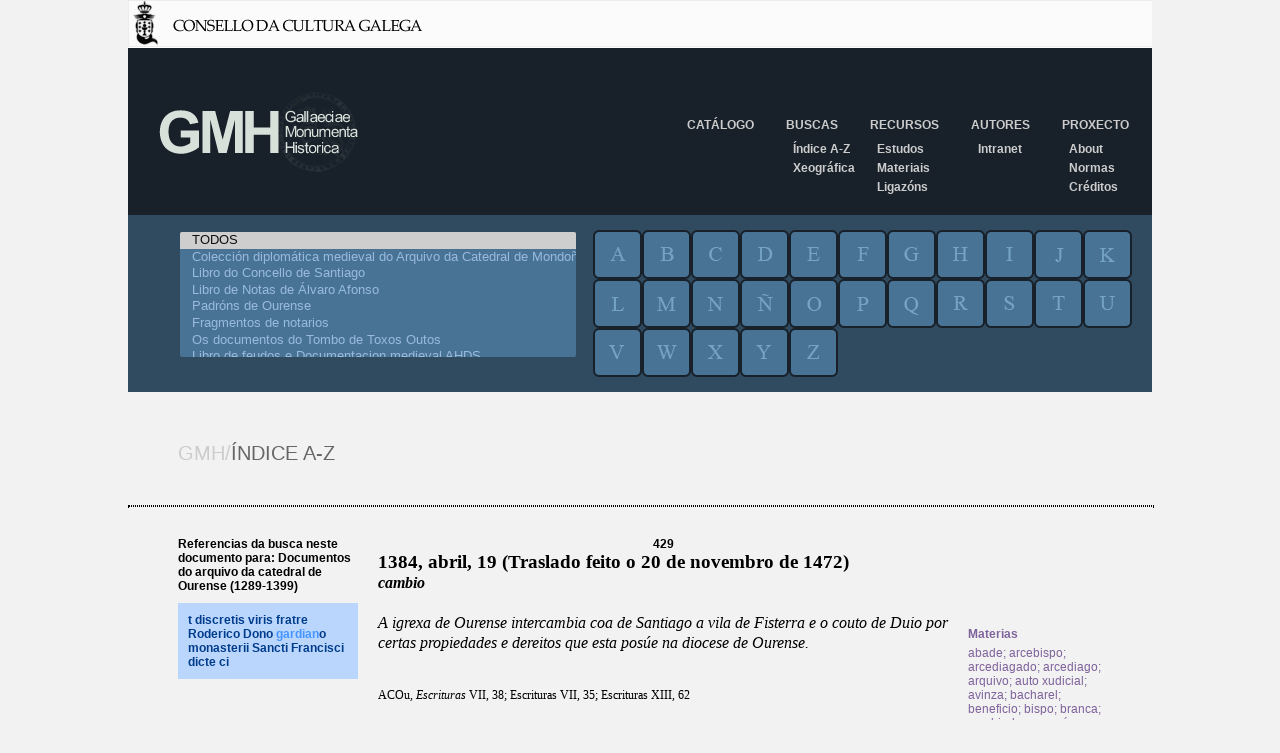

--- FILE ---
content_type: text/html; charset=iso-8859-1
request_url: https://gmh.consellodacultura.gal/nc/buscador/resultados/lib/0/metadato/1/buscar/gardian/infodoc/13%7C429/op/az/
body_size: 19875
content:
<!DOCTYPE html PUBLIC "-//W3C//DTD XHTML 1.0 Transitional//EN" 
			"http://www.w3.org/TR/xhtml1/DTD/xhtml1-transitional.dtd">
<html xmlns="http://www.w3.org/1999/xhtml" xml:lang="gl" lang="gl">
<head>

<meta http-equiv="Content-Type" content="text/html; charset=iso-8859-1" />
<!-- 
	This website is powered by TYPO3 - inspiring people to share!
	TYPO3 is a free open source Content Management Framework initially created by Kasper Skaarhoj and licensed under GNU/GPL.
	TYPO3 is copyright 1998-2009 of Kasper Skaarhoj. Extensions are copyright of their respective owners.
	Information and contribution at http://typo3.com/ and http://typo3.org/
-->

<base href="https://gmh.consellodacultura.gal/" />
<link rel="shortcut icon" href="http://gmh.consellodacultura.gal/fileadmin/templates/img/favicon.ico" type="image/x-icon; charset=binary" />
<link rel="icon" href="http://gmh.consellodacultura.gal/fileadmin/templates/img/favicon.ico" type="image/x-icon; charset=binary" />
<title>GMH: Resultados</title>
<meta name="generator" content="TYPO3 4.3 CMS" />

<link rel="stylesheet" type="text/css" href="typo3temp/stylesheet_dd1efd82d7.css" media="all" />
<link rel="stylesheet" type="text/css" href="typo3conf/ext/air_filemanager/pi1/gallery.css" media="all" />
<link rel="stylesheet" type="text/css" href="fileadmin/templates/css/estilos.css" media="all" />
<link rel="stylesheet" type="text/css" href="fileadmin/templates/css/buscador.css" media="all" />
<link rel="stylesheet" type="text/css" href="fileadmin/templates/css/editor.css" media="all" />



<script src="typo3temp/javascript_0b12553063.js" type="text/javascript"></script>


<script type="text/javascript" src="typo3conf/ext/air_filemanager/pi1/jquery-1.2.2.min.js"></script><script type="text/javascript" src="typo3conf/ext/air_filemanager/pi1/air_filemanager.js"></script>

      <script language="javascript" type="text/javascript" src="fileadmin/templates/js/jquery-1.4.2.min.js"></script>
<script language="javascript" type="text/javascript">
function equalHeight(group) {
   tallest = 0;
   group.each(function() {
      thisHeight = $(this).height();
      if(thisHeight > tallest) {
         tallest = thisHeight;
      }
   });
   group.height(tallest);
}
$(document).ready(function() {
   equalHeight($(".bloque"));
});
</script>
    
<script type="text/javascript" src="typo3conf/ext/dd_buscador_xeral/js/leaflet.0.7/leaflet.js" ></script>
<link rel="stylesheet" type="text/css" href="fileadmin/templates/css/documentos.css" />
</head>
<body>

        <div id="fb-root"></div>
        <script type="text/javascript">(function(d, s, id) {
            var js, fjs = d.getElementsByTagName(s)[0];
            if (d.getElementById(id)) return;
            js = d.createElement(s); js.id = id;
            js.src = "//connect.facebook.net/es_ES/sdk.js#xfbml=1&version=v2.0";
            fjs.parentNode.insertBefore(js, fjs);
          }(document, 'script', 'facebook-jssdk'));
       </script>
       
       <a href="http://www.consellodacultura.org"><img src="fileadmin/templates/img/cabeceira.jpg" alt="" /></a>
       <div id="wrapper">
          <div id="header">
              <div id="logo"><a href="nc/"><img src="fileadmin/templates/img/logo-gmh.png" alt="GMH/Gallaeciae Monumenta Historica" title="GMH/Gallaeciae Monumenta Historica" /></a></div>  
              <div id="menu"><ul><li><a href="nc/catalogo/" title="Catálogo"  >Catálogo</a></li><li><a href="nc/buscas/indice_a_z/" title="Buscas"  >Buscas</a><ul class="secundario"><li><a href="nc/buscas/indice_a_z/" title="Índice A-Z"  >Índice A-Z</a></li><li><a href="nc/buscas/xeografica/" title="Xeográfica"  >Xeográfica</a></li></ul></li><li><a href="nc/recursos/estudos/" title="Recursos"  >Recursos</a><ul class="secundario"><li><a href="nc/recursos/estudos/" title="Estudos"  >Estudos</a></li><li><a href="nc/recursos/materiais/" title="Materiais"  >Materiais</a></li><li><a href="recursos/ligazons/" title="Ligazóns"  >Ligazóns</a></li></ul></li><li><a href="nc/autores/" title="Autores"  >Autores</a><ul class="secundario"><li><a href="autores/intranet/" title="Intranet"  >Intranet</a></li></ul></li><li><a href="proxecto/" title="Proxecto"  >Proxecto</a><ul class="secundario"><li><a href="proxecto/about/" title="About"  >About</a></li><li><a href="proxecto/normas/" title="Normas de edición"  >Normas</a></li><li><a href="proxecto/creditos/" title="Créditos"  >Créditos</a></li></ul></li></ul></div>                                
          </div>
          
          
          
          <div id="contedor_buscador">
			     <form id="searchform" name="searchform" method="post" action="nc/buscador/resultados/metadato/1/">
			     <input type="hidden" name="no_cache" value="1" />
			     <input type="hidden" name="tx_ddbuscadorxeral_pi1[tipoBusca]" value="az" />
                 <input type="hidden" id="idformenviado" name="tx_ddbuscadorxeral_pi1[formenviado]" value="" /><input type="hidden" name="tx_ddbuscadorxeral_pi1[sword]" value="gardian" /><div id="buscador"><div class="contedor"><div class="libros">
          <select title="Cat&aacute;logo de Libros" name="tx_ddbuscadorxeral_pi1[l][]" multiple id="idlibros" ><option value="0" selected >TODOS</option><option value="1"  >Colección diplomática medieval do Arquivo da Catedral de Mondoñedo</option><option value="2"  >Libro do Concello de Santiago</option><option value="3"  >Libro de Notas de Álvaro Afonso</option><option value="4"  >Padróns de Ourense</option><option value="5"  >Fragmentos de notarios</option><option value="6"  >Os documentos do Tombo de Toxos Outos</option><option value="7"  >Libro de feudos e Documentacion medieval AHDS</option><option value="8"  >Documentos da Catedral de Lugo. Século XV</option><option value="9"  >O libro do subsidio</option><option value="10"  >Minutario notarial de Pontevedra</option><option value="11"  >Libro de notas de Álvaro Pérez, notario da Terra de Rianxo e Postmarcos</option><option value="12"  >Documentos da catedral de Lugo. Século XIV</option><option value="13"  >Documentos do arquivo da catedral de Ourense (1289-1399)</option><option value="14"  >Documentos Xoán García Manrique</option><option value="16"  >Textos Forais</option><option value="17"  >Tombo de Celanova</option><option value="18"  >Colección documental do mosteiro de Montederramo</option></select></div><div class="letras"><div class="letra">
        <input type="submit" title="letra" alt="letra" value="a" name="tx_ddbuscadorxeral_pi1[letra]" class="a"/> </div><div class="letra">
        <input type="submit" title="letra" alt="letra" value="b" name="tx_ddbuscadorxeral_pi1[letra]" class="b"/> </div><div class="letra">
        <input type="submit" title="letra" alt="letra" value="c" name="tx_ddbuscadorxeral_pi1[letra]" class="c"/> </div><div class="letra">
        <input type="submit" title="letra" alt="letra" value="d" name="tx_ddbuscadorxeral_pi1[letra]" class="d"/> </div><div class="letra">
        <input type="submit" title="letra" alt="letra" value="e" name="tx_ddbuscadorxeral_pi1[letra]" class="e"/> </div><div class="letra">
        <input type="submit" title="letra" alt="letra" value="f" name="tx_ddbuscadorxeral_pi1[letra]" class="f"/> </div><div class="letra">
        <input type="submit" title="letra" alt="letra" value="g" name="tx_ddbuscadorxeral_pi1[letra]" class="g"/> </div><div class="letra">
        <input type="submit" title="letra" alt="letra" value="h" name="tx_ddbuscadorxeral_pi1[letra]" class="h"/> </div><div class="letra">
        <input type="submit" title="letra" alt="letra" value="i" name="tx_ddbuscadorxeral_pi1[letra]" class="i"/> </div><div class="letra">
        <input type="submit" title="letra" alt="letra" value="j" name="tx_ddbuscadorxeral_pi1[letra]" class="j"/> </div><div class="letra">
        <input type="submit" title="letra" alt="letra" value="k" name="tx_ddbuscadorxeral_pi1[letra]" class="k"/> </div><div class="letra">
        <input type="submit" title="letra" alt="letra" value="l" name="tx_ddbuscadorxeral_pi1[letra]" class="l"/> </div><div class="letra">
        <input type="submit" title="letra" alt="letra" value="m" name="tx_ddbuscadorxeral_pi1[letra]" class="m"/> </div><div class="letra">
        <input type="submit" title="letra" alt="letra" value="n" name="tx_ddbuscadorxeral_pi1[letra]" class="n"/> </div><div class="letra">
        <input type="submit" title="letra" alt="letra" value="&ntilde;" name="tx_ddbuscadorxeral_pi1[letra]" class="nh"/> </div><div class="letra">
        <input type="submit" title="letra" alt="letra" value="o" name="tx_ddbuscadorxeral_pi1[letra]" class="o"/> </div><div class="letra">
        <input type="submit" title="letra" alt="letra" value="p" name="tx_ddbuscadorxeral_pi1[letra]" class="p"/> </div><div class="letra">
        <input type="submit" title="letra" alt="letra" value="q" name="tx_ddbuscadorxeral_pi1[letra]" class="q"/> </div><div class="letra">
        <input type="submit" title="letra" alt="letra" value="r" name="tx_ddbuscadorxeral_pi1[letra]" class="r"/> </div><div class="letra">
        <input type="submit" title="letra" alt="letra" value="s" name="tx_ddbuscadorxeral_pi1[letra]" class="s"/> </div><div class="letra">
        <input type="submit" title="letra" alt="letra" value="t" name="tx_ddbuscadorxeral_pi1[letra]" class="t"/> </div><div class="letra">
        <input type="submit" title="letra" alt="letra" value="u" name="tx_ddbuscadorxeral_pi1[letra]" class="u"/> </div><div class="letra">
        <input type="submit" title="letra" alt="letra" value="v" name="tx_ddbuscadorxeral_pi1[letra]" class="v"/> </div><div class="letra">
        <input type="submit" title="letra" alt="letra" value="w" name="tx_ddbuscadorxeral_pi1[letra]" class="w"/> </div><div class="letra">
        <input type="submit" title="letra" alt="letra" value="x" name="tx_ddbuscadorxeral_pi1[letra]" class="x"/> </div><div class="letra">
        <input type="submit" title="letra" alt="letra" value="y" name="tx_ddbuscadorxeral_pi1[letra]" class="y"/> </div><div class="letra">
        <input type="submit" title="letra" alt="letra" value="z" name="tx_ddbuscadorxeral_pi1[letra]" class="z"/> </div></div></div></div><div class="titulo_paxina_interior"><span class="uno">GMH/</span><span class="dos">&Iacute;NDICE A-Z</span></div><hr class="fondo_titulo"><div id="resultados"><div class="esquerda_buscador"><h4>Referencias da busca neste documento para: Documentos do arquivo da catedral de Ourense (1289-1399)</h4><div class="textoMenuEsquerda"><p><a href="nc/buscador/resultados/lib/0/metadato/1/buscar/gardian/infodoc/13%7C429/envio/BUSCAR/?tx_ddbuscadorxeral_pi1%5BtipoBusca%5D=az#1" >t
discretis viris fratre Roderico Dono <span class="dd_buscador_xeral_destacado">gardian</span>o
monasterii Sancti Francisci dicte
ci</a></p></div></div><div class="central"><div class="doc_numero">429</div><div class="doc_Data">1384, abril, 19  (Traslado feito o 20 de novembro de 1472)</div><div class="doc_Rexesto"><span style="font-weight: bold; ">cambio</span><br /><br />A
 igrexa de Ourense intercambia coa de Santiago a vila de Fisterra e o 
couto de Duio por certas propiedades e dereitos que esta posúe na 
diocese de Ourense.<br /><br /></div><div class="doc_Bibliografia">ACOu, <span style="font-style: italic;">Escrituras</span> VII, 38; Escrituras VII, 35; Escrituras XIII, 62<br /><br />(ed. M. Castro / M. Martínez Sueiro, <span style="font-style: italic;">Colección de Documentos del Archivo de la Catedral de Orense</span>, I, 336-341)</div><div class="doc_texto"><p>In dei nomine amen. Este he o traslado
de hu<i>n</i>a concambia q<i>ue</i> os senores arçeb<i>is</i>po
et canonigos da santa igl<i>e</i>ia de Santiago fezeron con o b<i>is</i>po
et cabidoo da igl<i>e</i>ia de Ourens<i>e</i> por la vila (...)
sacado por nos os notarios infra esc<i>ri</i>ptos do propio original
q<i>ue</i> foy presentado e<i>n</i>na igl<i>e</i>ia d’Ourens<i>e</i>
por Alvaro Gonçalvez de Torrezela canonigo et vicario do dean
don Pedro de Ferrera et por Gomez (...) cabidoo da d<i>i</i>ta ygl<i>e</i>ia
d’Ourens<i>e</i> ante ho onrrado et discreto varon Johan de
Flores bachiller en decretos, canonigo et p<i>ro</i>visor e<i>n</i>na
d<i>i</i>ta igl<i>e</i>ia, çibdade et ob<i>is</i>pado
d’Ourens<i>e</i> porlo reverendo señor don Diego (...)te
dias do mes de novenbro do a<i>n</i>no do nasçemento de noso
señor Ih<i>es</i>u <i>Crist</i>o de mill et q<i>ua</i>troçentos
et setenta et dous a<i>n</i>nos, da qual d<i>i</i>ta concanbia et
esc<i>ri</i>ptura seu thenor de v<i>er</i>bo a v<i>er</i>bo he este
q<i>ue</i> se (segue):</p>
<p>In dei nomine amem. Noverint univ<i>er</i>si
q<i>uod</i> anno a nativit<i>ate</i> eiusde<i>m</i> d<i>omi</i>ni
mill<i>es</i>imo t<i>re</i>centessimo octoagesimo quarto, die vero
decima nona mensis aprilis, indictione septima pontifficatus
s<i>anc</i>tissimi in Cristo patris et d<i>omi</i>ni n<i>ost</i>ri
d<i>omi</i>ni Clementi divina providencia pape sexto, in p<i>rese</i>ncia
notarior<i>um</i> <i>et</i> testiu<i>m</i> infrascriptor<i>um</i> ad
hoc sp<i>e</i>cialiter vocator<i>um</i> <i>et</i> rogator<i>um</i>
constitut<i>is</i> p<i>er</i>sonaliter <i>et</i> congregat<i>is</i>
reverendissimis in <i>Crist</i>o p<i>at</i>ribus <i>et</i> d<i>omi</i>nis
Johanne dei <i>et</i> ap<i>osto</i>lice sed<i>is</i> gr<i>ati</i>a
archiep<i>iscop</i>o compostelan<i>o</i> d<i>omi</i>ni reg<i>is</i>
Castelle maior<i>e</i> cancellario <i>et</i> suo maiore capelano ac
regni Legionis maiore not<i>ario</i>, et domino Pascasio ead<i>em</i>
gr<i>ati</i>a e<i>pisco</i>po aurien<i>se</i> et Martino Petri
vicario decani auriensis Garssia Roderici archidiacono de Castella,
Gundisalvo Ioh<i>a</i>nis thes<i>aurar</i>io, Gundisalvo Ioh<i>a</i>nis,
Alfonso Fernandi, Garsia Didaci, Bartholom<i>e</i>o Petri,
Gundiss<i>alvo</i> Johanis de Noya, Petro Enrrici, Fernando Alfonsi,
Gundiss<i>alvo</i> Roderici de Rojas archidiacono de Tauro, Alfonso
Roderici de Astorga, Guteirio Petri, Melendo Roderici et Fernando
Pet<i>ri</i> abbate Sancte T<i>ri</i>nitat<i>is</i> cano<i>n</i>icis
ecc<i>lesi</i>e aurien<i>sis</i> in loco infrasc<i>ri</i>pto
capitul<i>u</i>m celebrantib<i>us</i> ut mor<i>is</i> est p<i>er</i>
pulsacione<i>m</i> canpane. Necno<i>n</i> <i>et</i> discretis viris
Pascasio Fernandi judice de Vellestro et Pet<i>ro</i> Didaci
bacall<i>ari</i>o in decret<i>is</i> cano<i>n</i>ic<i>is</i> ecc<i>lesi</i>e
conpostellan<i>e</i> no<i>m</i>i<i>n</i>e decani <i>et</i> cap<i>itu</i>li
dicte conpostell<i>ane</i> eccl<i>es</i>ie quor<i>um</i> p<i>ro</i>curatores
existunt p<i>er</i> quod p<i>ro</i>c<i>ur</i>atoriu<i>m</i> c<i>on</i>fectu<i>m</i>
<i>et</i> signatum per Aria<i>m</i> Petri not<i>arium</i>
conpostellan<i>um</i> p<i>ro</i>ut per eu<i>m</i> vervu<i>m</i>
apparebat, cuius thenor inferius subsequetur <i>et</i> dicti domini
int<i>er</i> se t<i>ra</i>ctaveru<i>n</i>t et dixerunt q<i>uod</i>
cu<i>m</i> dictu<i>m</i> capit<i>u</i>l<i>u</i>m aurien<i>se</i>
locu<i>m</i> de Finibust<i>er</i>re cu<i>m</i> cauto de Duyo in
conpostall<i>a</i>n<i>a</i> dioc<i>ese</i> obtineat <i>et</i> dictus
locus cu<i>m</i> dicto cauto ab ecc<i>les</i>ia aurien<i>se</i> <i>et</i>
ab eius d<i>omi</i>nio nimis remotus existat <i>et</i> sic ip<i>s</i>i
de d<i>i</i>c<i>t</i>o cap<i>itu</i>lo no<i>n</i> possunt ipsius loci
comode dominari p<i>ro</i>ut exp<i>er</i>iencia manifesta q<i>uod</i>
d<i>i</i>c<i>t</i>us dominus archiep<i>iscopu</i>s conpostell<i>a</i>n<i>us</i>
ab ip<i>s</i>is <i>et</i> a cap<i>itu</i>lo aurien<i>se</i> dictu<i>m</i>
locu<i>m</i> cu<i>m</i> d<i>ic</i>to cauto cu<i>m</i> om<i>n</i>ibus
iuribus <i>et</i> redictibus ad di<i>ctu</i>m locu<i>m</i>
p<i>er</i>tine<i>n</i>tibus ta<i>m</i> p<i>er</i>mutationis p<i>ro</i>
se et p<i>ro</i> menssa sua archie<i>pisco</i>pali recip<i>er</i>e
dignaretur, et de bonis suis ad mensa<i>m</i> archiep<i>iscop</i>alem
pertinentibus que in hac dioc<i>ese</i> aurien<i>se</i> noscitur
obenie<i>n</i> obtin<i>er</i>e mense cap<i>itu</i>li aurien<i>sis</i>
tot <i>et</i> ta<i>n</i>ta bona p<i>er</i>mu<i>tationis</i> assignar<i>e</i>
que tria millia <i>et</i> q<i>ui</i>ngentos mor<i>abitinos</i> albe
mon<i>ete</i> current<i>is</i> annuatin valerent in redditibus <i>et</i>
valor<i>e</i> adque sup<i>ra</i>dicta d<i>ic</i>tus d<i>omi</i>n<i>u</i>s
archiep<i>iscopu</i>s respondit q<i>uod</i> o<i>mn</i>i ip<i>s</i>e
in ista dioc<i>ese</i> aurien<i>se</i> ratione dicte sue mense aliqua
bona ut dictu<i>m</i> est obtineret que cotidie det<i>er</i>iorabantur
p<i>ro</i> eo q<i>uod</i> no<i>n</i> potera<i>n</i>t utilit<i>er</i>
p<i>ro</i>curar<i>e</i> q<i>uia</i> nimis ab ecc<i>lesi</i>a sua
conpostellan<i>a</i> <i>et</i> eius d<i>omi</i>nio distat q<i>uod</i>
placeb<i>a</i>t eid<i>em</i> cu<i>m</i> dicto aurien<i>se</i>
cap<i>itu</i>lo p<i>er</i>mutar<i>e</i> et dicte mense dicti cap<i>itu</i>li
loco dicti loci de Finibust<i>er</i>re cu<i>m</i> p<i>re</i>fato
cauto de Duio <i>et</i> cu<i>m</i> eius p<i>er</i>tine<i>n</i>tiis
certa bona q<i>ue</i> h<i>ab</i>ebat in ista dioc<i>ese</i>
imp<i>er</i>petuu<i>m</i> assignaret unde habito sup<i>er</i> hoc ad
invicen diligenti t<i>ra</i>ctatu<i>m</i> dictus d<i>omi</i>n<i>u</i>s
archiep<i>iscopu</i>s nomine d<i>i</i>cte sue ecc<i>lesi</i>e de
consensu decani <i>et</i> cap<i>itu</i>li compostell<i>ani</i> in
p<i>er</i>sona dictor<i>um</i> suor<i>um</i> p<i>ro</i>curator<i>um</i>
qui consenciu<i>n</i>t in om<i>n</i>ibus sup<i>ra</i>dictis et
infrasc<i>ri</i>pt<i>is</i> dicte mensse dicti cap<i>itu</i>li
aurien<i>sis</i> domos suas sitas in villa ripavien<i>se</i> in vico
de Platea que de Teenga vulgariter nu<i>n</i>cupantur cu<i>m</i>
cupis <i>et</i> doliis que habet in dicta villa <i>et</i> locu<i>m</i>
suu<i>m</i> <i>et</i> posesion<i>e</i>s de Avellanal cu<i>m</i>
om<i>n</i>ibus h<i>er</i>ed<i>i</i>tatibus <i>et</i> possesionibus ad
d<i>i</i>c<i>t</i>am sua<i>m</i> mensam p<i>er</i>tine<i>n</i>tibus
et medietaten h<i>er</i>editatu<i>m</i> de Revordaos dioc<i>esis</i>
tuden<i>sis</i> cu<i>m</i> suis foris, p<i>er</i>tine<i>n</i>ciis <i>et</i>
juribus univ<i>er</i>ssis et om<i>ne</i>s posses<i>i</i>o<i>n</i>es
<i>et</i> bona cu<i>m</i> suis casalibus <i>et</i> p<i>er</i>tine<i>n</i>tiis
<i>et</i> foris <i>et</i> derecturis quibuslibet que sibi et ad
d<i>i</i>c<i>t</i>am sua<i>m</i> mensa<i>m</i> archie<i>pisco</i>palem
pertineant in loco de Paaços de Are<i>n</i>teyro <i>et</i> in
Sobreda scolastice de Orzellon. Item loca <i>et</i> redictus <i>et</i>
bona sua de Jovim cu<i>m</i> suis domibus <i>et</i> ypothetis foris,
p<i>er</i>tine<i>n</i>tiis, directuris <i>et</i> juribus universsis.
Item casale suu<i>m</i> de Figueiroyla cu<i>m</i> suis pertine<i>n</i>ciis
situ<i>m</i> in plano de Castella. Ite<i>m</i> suu<i>m</i> casale de
Carreira situ<i>m</i> in p<i>a</i>rrochia de Garavaes,
<i>ar</i>chidiaconat<i>us</i> de Castella, cu<i>m</i> suis
p<i>er</i>tine<i>n</i>ciis. Ite<i>m</i> cautu<i>m</i> et locu<i>m</i>
suu<i>m</i> de Vide, dioc<i>esis</i> aurien<i>sis</i> cu<i>m</i>
om<i>n</i>ibus suis iuribus <i>et</i> pertine<i>n</i>ciis <i>et</i>
s<i>er</i>viciis <i>et</i> cu<i>m</i> jure patronatus ecc<i>lesi</i>e
de Vide <i>et</i> juribus univ<i>er</i>ssis. Ite<i>m</i> casale suu<i>m</i>
de Sauto cu<i>m</i> om<i>n</i>ib<i>us</i> juribus suis et
p<i>er</i>tinentiis situ<i>m</i> in p<i>ar</i>rochia Sancte Michae<i>lis</i>
de Mellees, q<i>uo</i>d casale nu<i>n</i>c tene<i>n</i>t ut ass<i>er</i>itur
Martinus Johanes et Michael Dom<i>e</i>nice coloni. Item casale suu<i>m</i>
de Lama et de Vergata cu<i>m</i> om<i>n</i>ib<i>us</i> suis iuribus
situ<i>m</i> in p<i>ar</i>rochia S<i>anc</i>ti Pelagii de Alva<i>n</i>.
Item casale suu<i>m</i> de Moredo situ<i>m</i> in p<i>ar</i>rochia
S<i>anc</i>te Marte d’Aguiar cu<i>m</i> omnibus suis juribus et
pertine<i>n</i>ciis <i>et</i> cu<i>m</i> jure patronatus dicte
ecc<i>lesi</i>e <i>et</i> eccl<i>es</i>iar<i>um</i> Sancti Petri de
T<i>ri</i>oes <i>et</i> Sancti <i>Crist</i>ofori de Armaris dioc<i>esis</i>
aurien<i>sis</i>. Item h<i>e</i>remitagiu<i>m</i> vocatu<i>m</i> de
Casqofez cu<i>m</i> om<i>n</i>ibus suis casalibus et p<i>er</i>tinenciis.
Ite<i>m</i> vota archip<i>re</i>sb<i>i</i>ca<i>teria</i>tus
ripavien<i>sis</i>, que bona p<i>er</i>tinentia ad mensan dicti
d<i>omi</i>ni archie<i>pisco</i>pi in dioc<i>ese</i> aurien<i>se</i>
<i>et</i> tuden<i>se</i> \sita/ esse noscunt<i>ur</i> cu<i>m</i>
om<i>n</i>ibus suis iuribus et p<i>er</i>tine<i>n</i>ciis ad mo<i>n</i>tes
et fontes cu<i>m</i> om<i>n</i>ibus suis libertatibus, p<i>ri</i>vilegiis
<i>et</i> exempcionibus univ<i>er</i>ssis que <i>et</i> quas in
d<i>i</i>ctis possesionibus <i>et</i> bonis habuit <i>et</i> h<i>ab</i>et
dicta<i>m</i> ecc<i>lesi</i>a<i>m</i> compostellan<i>am</i> c<i>aus</i>a
p<i>er</i>mu<i>tationis</i> dicte mensse d<i>i</i>cti cap<i>itu</i>li
aurien<i>sis</i> imp<i>er</i>petuu<i>m</i> assignavit in extimacione
dictor<i>um</i> triu<i>m</i> milliu<i>m</i> <i>et</i> qu<i>i</i>ngentor<i>um</i>
morab<i>itinorum</i> quaquidem asignac<i>i</i>o<i>n</i>em dictor<i>um</i>
suor<i>um</i> bonor<i>um</i> dicte mensse p<i>re</i>dicte fac<i>er</i>e
ass<i>er</i>ebat p<i>ro</i> d<i>i</i>c<i>t</i>o loco <i>et</i> villa
de Finibust<i>er</i>re cu<i>m</i> dicto cauto de Duyo <i>et</i> cu<i>m</i>
omnibus iuribus <i>et</i> p<i>er</i>tinenciis ad d<i>i</i>c<i>t</i>am
villa<i>m</i> <i>et</i> cautum p<i>er</i>tinentibus quoq<i>uo</i>modo
dictor<i>um</i> bonor<i>um</i> <i>et</i> possesionu<i>m</i> dominiu<i>m</i>
et p<i>ro</i>pietatem p<i>er</i> p<i>rese</i>ntem cartam in dictum
aurien<i>sem</i> cap<i>itu</i>l<i>u</i>m in p<i>er</i>petuu<i>m</i>
transffere<i>n</i>do. Et dicti vicarius, decani et cap<i>itulu</i>m
eccl<i>es</i>ie aurien<i>sis</i> mutua dictar<i>um</i> eccl<i>es</i>iar<i>um</i>
conpostell<i>a</i>n<i>e</i> et aurien<i>se</i> utilitate pensata
dicta bona et possesiones p<i>ro</i> se et sucessoribus suis <i>et</i>
p<i>ro</i> d<i>i</i>c<i>t</i>a mensa sua in extimation<i>e</i>
dictor<i>um</i> triu<i>m</i> milliu<i>m</i> <i>et</i> quingentor<i>um</i>
morabitinor<i>um</i> annuati<i>m</i> a dicto d<i>omi</i>no
archie<i>pisco</i>po recipien<i>tes</i> sibi <i>et</i> suis
subcesoribus <i>et</i> dicte sue mensse archie<i>pisco</i>pali causa
permutac<i>i</i>o<i>n</i>is et in co<i>n</i>canbiu<i>m</i> dictor<i>um</i>
bonor<i>um</i> <i>et</i> possessionu<i>m</i> dictu<i>m</i> locu<i>m</i>
seu villa<i>m</i> de Finibust<i>er</i>re cu<i>m</i> dicto cauto <i>et</i>
cu<i>m</i> om<i>n</i>ibus juribus et pertine<i>n</i>ciis ad dictu<i>m</i>
cap<i>itu</i>l<i>u</i>m p<i>er</i>tinentibus quoq<i>uo</i>modo
imp<i>er</i>petuu<i>m</i> concesseru<i>n</i>t ac et<i>iam</i>
asignaru<i>n</i>t dominiu<i>m</i> <i>et</i> posesionem dicti loci seu
villa cu<i>m</i> dicto cauto in d<i>i</i>ct<i>u</i>m archiep<i>iscopatu</i>m
<i>et</i> eius mensam archie<i>pisco</i>palem per p<i>rese</i>ntem
cartam libere t<i>ra</i>nsferentes cu<i>m</i> om<i>n</i>ibus juribus
<i>et</i> p<i>er</i>tinenciis suis permu<i>tacione</i> <i>et</i>
co<i>n</i>ca<i>n</i>bio sup<i>ra</i>dictis. Ceter<i>um</i> quia ut
asserebatur p<i>er</i> eos de valore dictor<i>um</i> bonor<i>um</i>
per dictum d<i>om</i>i<i>nu</i>m archie<i>pisco</i>p<i>u</i>m
collator<i>um</i> no<i>n</i> costabat ad plenu<i>m</i> utru<i>m</i>
plus v<i>e</i>l minus valere<i>n</i>t in redictibus annuati<i>m</i>
dicti co<i>n</i>traentes int<i>er</i> se unanimit<i>er</i> ordinaru<i>n</i>t
ac et<i>iam</i> conveneru<i>n</i>t q<i>uod</i> usq<i>ue</i> ad festu<i>m</i>
Sancti M<i>artini</i> p<i>ro</i>ximi subseq<i>ue</i>ntis ta<i>m</i>
ex p<i>ar</i>te dicti d<i>omi</i>ni archie<i>pisco</i>pi q<i>uam</i>
et<i>iam</i> ip<i>s</i>ius et sup<i>er</i>ius cap<i>itu</i>li
aurien<i>sis</i> de valore <i>et</i> reditibus dictor<i>um</i>
bonoru<i>m</i> <i>et</i> possesionu<i>m</i> dilige<i>nt</i>es
inquisicio h<i>ab</i>eretur, et si p<i>er</i> dicta<i>m</i>
inquisic<i>i</i>o<i>n</i>em rep<i>er</i>tu<i>m</i> fu<i>er</i>it
dicta bona p<i>re</i>dicta tria millia <i>et</i> quingentos
mor<i>abitinos</i> annuatin exced<i>er</i>e in reddictibus <i>et</i>
valore q<i>uod</i> d<i>ic</i>t<i>u</i>s d<i>omi</i>n<i>u</i>s
archie<i>pisco</i>p<i>u</i>s ad illud q<i>uo</i>d sup<i>er</i> fu<i>er</i>it
ult<i>ra</i> d<i>i</i>ctor<i>um</i> t<i>r</i>iu<i>m</i> milliu<i>m</i>
<i>et</i> quingentor<i>um</i> morabitinor<i>um</i> valorem libere
revertatur si autem per d<i>i</i>c<i>t</i>am inquisicionem
constiterit dicta bona defic<i>er</i>e annuati<i>m</i> in dicto
valor<i>e</i> triu<i>m</i> milliu<i>m</i> <i>et</i> quingentor<i>um</i>
morab<i>itinorum</i> q<i>uod</i> d<i>i</i>c<i>tu</i>s dominus
archiep<i>iscopu</i>s de aliis bonis ad d<i>i</i>c<i>t</i>am sua<i>m</i>
mensa<i>m</i> p<i>er</i>tinentibus teneatur dicto aurien<i>se</i>
cap<i>itu</i>lo q<i>uo</i>d de dicto valore defic<i>er</i>e adimplere
p<i>ro</i> cuius cont<i>rac</i>tus robor<i>um</i> ac et<i>iam</i>
firmitate dicti cont<i>ra</i>hentes videl<i>icet</i> dictus d<i>omi</i>n<i>u</i>s
archiep<i>iscopu</i>s por p<i>ar</i>te suo et p<i>er</i>sone <i>et</i>
ca<i>nonici</i> in d<i>i</i>c<i>t</i>o cap<i>itulo</i> existentes p<i>ro</i>
p<i>ar</i>te dicti sui cap<i>itu</i>li ad sac<i>ro</i>s<i>anc</i>ta
dei evang<i>e</i>lia jurant adimpler<i>e</i> om<i>n</i>ia et singula
sup<i>ra</i>dicta sub pe<i>n</i>n<i>a</i> mille duplar<i>um</i> auri
monete d<i>omi</i>ni n<i>ost</i>ri reg<i>is</i> Castelle scilic<i>et</i>
q<i>uod</i> pars que dictum cont<i>ra</i>ctum aliqualiter inpediret
v<i>e</i>l cont<i>ra</i> eu<i>m</i> v<i>e</i>l eius p<i>ar</i>te<i>m</i>
aliquid actemtasset alteri parti que p<i>re</i>dicto c<i>on</i>t<i>ra</i>ctui
staret dictas mille dupl<i>a</i>s aureas integre p<i>er</i>ssolviset,
de qua pena u<i>e</i>l inte<i>re</i>sse satisfacto u<i>e</i>l non
dicto cont<i>ra</i>ctu p<i>er</i>manente in p<i>er</i>petuu<i>m</i>
valituro, quibus o<i>mn</i>ib<i>us</i> et singulis dictus d<i>omi</i>n<i>u</i>s
ep<i>iscopu</i>s qui p<i>rese</i>ns erat nec no<i>n</i> <i>et</i>
dicti p<i>ro</i>c<i>ur</i>atores d<i>i</i>cti cap<i>itu</i>li
conpostell<i>a</i>n<i>i</i> suu<i>m</i> exp<i>re</i>ssu<i>m</i>
p<i>re</i>stiteru<i>n</i>t conssensu<i>m</i> auc<i>torita</i>te dicti
d<i>omi</i>ni archie<i>pisco</i>pi habita <i>et</i> obtenta, thenor
vero dicte p<i>ro</i>c<i>ur</i>ac<i>i</i>o<i>n</i>is dicti cap<i>itu</i>li
conpostellan<i>i</i> talis est:</p>
<p>E<i>n</i>no
ano da naçençia de n<i>ost</i>ro señor Ih<i>es</i>u
<i>Crist</i>o de mill e t<i>re</i>zentos e oiteenta e q<i>ua</i>t<i>ro</i>
anos, dous dias de abril. Sabea<i>n</i> todos q<i>ue</i> sendo dom
Gomez Aras dea<i>n</i> de S<i>an</i>tiago e o cabidoo da igl<i>e</i>ia
de Santiago juntados eno seglario da igl<i>e</i>ia de Santiago en seu
cabidoo p<i>or</i> tangem<i>en</i>to de canpaa sigundo q<i>ue</i> an
de costum<i>e</i>, en p<i>re</i>sença de mi<i>n</i> Aras P<i>ere</i>s
Chant<i>re</i>s not<i>ario</i> pu<i>blico</i> de S<i>an</i>tiago
jurado e das t<i>estimuya</i>s adeant<i>e</i> esc<i>ri</i>ptas os
d<i>i</i>tos dean e cabidoo dis<i>er</i>on q<i>ue</i> eles fazia<i>n</i>
e outorgava<i>n</i> por seus çertos, liidemos, sufficientes
p<i>ro</i>c<i>ur</i>adores a Pascual Fern<i>ande</i>s juiz de
Vellestro ordinario e<i>n</i>na igl<i>e</i>ia de S<i>an</i>tiago e
Rui Fern<i>ande</i>s doutor en dec<i>re</i>tos et P<i>er</i>o Diaz
bacheller en decretos coegos de Santiago, elles todos tres ensenbra e
ajuntados p<i>ar</i>a q<i>ue</i> por eles e en seu nom<i>e</i>
podessem e possa<i>n</i> outorgar e outorgasen qual q<i>ue</i>r
concanbio ou co<i>n</i>canbeos q<i>ue</i> nosso señor o
arçeb<i>is</i>po de S<i>an</i>tiago don Joh<i>a</i>n fezese
co<i>n</i> o señor ob<i>is</i>po d’Our<i>en</i>s<i>e</i>
e co<i>n</i> o cabidoo da d<i>i</i>ta igl<i>e</i>ia d’Our<i>en</i>s<i>e</i>
ou co<i>n</i> qual q<i>ue</i>r deles de qual q<i>ue</i>r ou q<i>ua</i>es
q<i>ue</i>r h<i>e</i>redades, vodos et t<i>e</i>rras et lugares q<i>ue</i>
p<i>er</i>tee<i>n</i>sçen aa mesa do arçeb<i>is</i>po
que entre si huus aos out<i>ro</i>s cambeassem, et q<i>ua</i>nto
porlos d<i>i</i>tos suos p<i>ro</i>c<i>ur</i>adores sobresto q<i>ue</i>
d<i>i</i>to he ou sobr<i>e</i> p<i>ar</i>te delo feito fose e
p<i>ro</i>c<i>ur</i>ado q<i>ue</i> el<i>e</i>s o out<i>or</i>gava<i>n</i>
e avia<i>n</i> por firme e estable so obligaço<i>n</i> dos
bee<i>n</i>s do d<i>i</i>to cabidoo que dis<i>er</i>o<i>n</i> q<i>ue</i>
p<i>ar</i>a elo obligava<i>n</i>. Feita e outorgada foi esta c<i>art</i>a
de p<i>ro</i>c<i>ur</i>açon eno d<i>i</i>to seglario enos
d<i>i</i>tos dia e era. Testimuyas q<i>ue</i> forom p<i>rese</i>ntes
Rodrigo Alfon<i>so</i> reposteiro do d<i>i</i>to cab<i>idoo</i> e
Alfon<i>so</i> L<i>ourenço</i> cl<i>er</i>igo do coro de
S<i>an</i>tiago e Gomes Gonç<i>a</i>l<i>e</i>s esc<i>ri</i>pvano.</p>
<p>Eu Aras
Peres Chant<i>re</i>s not<i>ario</i> publico de S<i>an</i>tiago
jurado p<i>rese</i>nte foi e fis esc<i>ri</i>pvir e aqui meu nom<i>e</i>
e signal pono en testimuyo de verdade.</p>
<p>Preterea
dictus dominus archiep<i>iscopus</i> nomine suo <i>et</i> d<i>i</i>cte
sue conpostell<i>a</i>n<i>e</i> ecc<i>lesi</i>e se <i>et</i> bona
mensse sue penitus obligavit q<i>uod</i> si dictu<i>m</i>
p<i>ro</i>c<i>ur</i>atoriu<i>m</i> p<i>er</i> dicti cap<i>itu</i>li
conpostell<i>a</i>n<i>i</i> p<i>ro</i>curator<i>e</i>s p<i>re</i>ductu<i>m</i>
nimis suficiens dice<i>re</i>tur <i>quod</i> ip<i>s</i>e ad maiore<i>m</i>
habunda<i>n</i>cia<i>m</i> sub dicta pen<i>a</i> pecuniaria face<i>re</i>t
<i>et</i> p<i>ro</i>c<i>ur</i>aret q<i>uod</i> decanus <i>et</i>
cap<i>itu</i>l<i>u</i>m sue ecc<i>lesi</i>e conpostell<i>a</i>n<i>e</i>
infra unius mens<i>is</i> spaciu<i>m</i> requisito exprese dicto
contractu consentirent rursus ad dicte p<i>er</i>m<i>utacionis</i>
p<i>er</i>petuam firmitate<i>m</i> dicti contrahentes sub dicta pena
pecuniaria <i>et</i> juramenti int<i>er</i> se p<i>ro</i>misserunt
adque se adinvice<i>m</i> obligaru<i>n</i>t q<i>uod</i> laborarent <i>et</i>
p<i>ro</i>curarent in qua<i>n</i>tu<i>m</i> eis possibil<i>e</i>
fu<i>er</i>it infra anuu<i>m</i> dicte p<i>er</i>mu<i>tacionis</i> <i>et</i>
contractus confirmatione<i>m</i> obtin<i>er</i>e <i>et</i> h<i>abe</i>re
a d<i>omi</i>no n<i>ost</i>ro p<i>a</i>pa de quibus om<i>n</i>ibus et
singulis dicti contrahentes quil<i>ibet</i> p<i>ro</i> p<i>ar</i>te
sua petieru<i>n</i>t <i>et</i> requisieru<i>n</i>t a nob<i>is</i>
not<i>ariis</i> infrascript<i>is</i> fieri pu<i>blica</i>
instru<i>menta</i>. Acta fueru<i>n</i>t hec in palacio dicti d<i>omi</i>ni
e<i>pisco</i>pi auriensis, anno, die, mense, indiction<i>e</i> <i>et</i>
pont<i>ificatu</i> quibus supra. Presentibus venerabilibus <i>et</i>
discret<i>is</i> viris f<i>rat</i>re Rod<i>er</i>ico Dono <span class="dd_buscador_xeral_destacado"><a name="1">gardian</a></span>o
monast<i>er</i>ii S<i>an</i>c<i>t</i>i Fran<i>cisci</i> d<i>i</i>c<i>t</i>e
civitat<i>is</i> aurien<i>sis</i>, f<i>rat</i>re Alfonso de Mellide
<i>et</i> f<i>rat</i>re Didaco ordin<i>is</i> tertie S<i>an</i>c<i>t</i>i
Fran<i>cisci</i>, Didaco Martini sc<i>ri</i>ptor<i>e</i>, Petro
Alfon<i>si</i> hostiario dicti domini archiepiscopi ac Gundisalvo
Vello familiare dicti Garsie Didaci can<i>onici</i> et aliis.</p>
<p>Et ego
Garsias Didaci cano<i>n</i>ic<i>us</i> ecc<i>les</i>ie aurien<i>sis</i>
ac notari<i>us</i> public<i>us</i> et cancellari<i>us</i> d<i>i</i>cte
ecc<i>lesi</i>e et civitat<i>is</i> aurien<i>sis</i> auct<i>oritat</i>e
eccl<i>es</i>ie supradicte premiss<i>is</i> om<i>n</i>ibus et
singulis dum sic ut premictitur agerentur, trauctarentur et fierent
una cum p<i>re</i>no<i>m</i>i<i>n</i>at<i>is</i> testib<i>us</i> et
infrasc<i>ri</i>pt<i>is</i> notar<i>iis</i> p<i>re</i>sens fui eaq<i>ue</i>
omnia <i>et</i> singula sic fieri et tractari vidi et audivi et de
mandato dictor<i>um</i> d<i>omi</i>nor<i>um</i> in hanc formam
publicam reddegi signoq<i>ue</i> m<i>e</i>o c<i>on</i>sueto signavi
in testi<i>moni</i>o veritat<i>is</i> o<i>mn</i>ium <i>et</i>
singulor<i>um</i>.</p>
<p>(<i>signum</i>)</p>
<p>Et ego Rodericus Gundissalvi de Tapia
cl<i>er</i>icus burguen<i>sis</i> dioce<i>sis</i> publicus
auct<i>oritat</i>e ap<i>osto</i>lica not<i>arius</i> p<i>re</i>missis
om<i>n</i>ibus <i>et</i> singulis du<i>m</i> sic ut p<i>re</i>mititur
agerentur, tractarentur et fierent una cu<i>m</i> p<i>re</i>nominat<i>is</i>
testibus <i>et</i> not<i>ariis</i> sup<i>ra</i>sc<i>ri</i>pt<i>is</i>
p<i>rese</i>ns fui eaq<i>ue</i> om<i>n</i>ia et singula sic fieri <i>et</i>
tractari vidi <i>et</i> audi et de mandato dictor<i>um</i> d<i>omi</i>nor<i>um</i>
in hanc publicam forma<i>m</i> reddegi et manu mea p<i>ro</i>pria
sc<i>ri</i>psi signoq<i>ue</i> m<i>e</i>o c<i>on</i>sueto asignavi in
testimoniu<i>m</i> om<i>n</i>i<i>u</i>m p<i>re</i>missor<i>um</i>
rogat<i>us</i> <i>et</i> requisit<i>us</i>.</p>
<p>Factum et extractu<i>m</i> fuit hoc
p<i>re</i>sens publicu<i>m</i> instrum<i>en</i>tum sup<i>ra</i>dictum
a quodam instrum<i>en</i>to originali esc<i>ri</i>pto in pergameno de
corio et signato signor<i>um</i> p<i>re</i>dictoru<i>m</i> Garssie
Didaci cano<i>n</i>ici aurien<i>sis</i> et Roderici G<i>undisalvi</i>
de Tapia clerici burg<i>u</i>e<i>nsis</i> dioc<i>esis</i> ac p<i>er</i>
publicor<i>um</i> a<i>u</i>c<i>torita</i>te ap<i>osto</i>lica
notarioru<i>m</i> no<i>n</i> raso, no<i>n</i> cancellato, no<i>n</i>
viciato n<i>ec</i> int<i>er</i>lineato n<i>ec</i> in aliq<i>ua</i>
sui p<i>ar</i>te susp<i>ec</i>to, in civitat<i>e</i> aurien<i>se</i>,
p<i>ri</i>ma die menss<i>is</i> jullii, a<i>n</i>no a nativitat<i>is</i>
domini mº cccc<sup>mo</sup> vicesimo. Testibus q<i>ue</i>
p<i>rese</i>ntes fuer<i>un</i>t <i>et</i> videru<i>n</i>t legi <i>et</i>
concertari hoc p<i>re</i>sens transuntu<i>m</i> ta<i>m</i> dicta
l<i>ite</i>ra originali ven<i>er</i>abilis <i>et</i> discretis viris
Joh<i>a</i>ne Alfon<i>si</i> de Castro abbate T<i>ri</i>nitat<i>is</i>
<i>et</i> Pet<i>ro</i> Sancii archidiacono de Baroncelle <i>et</i>
Joh<i>a</i>ne de Ortega magist<i>ro</i>scolar<i>um</i> <i>et</i>
Petro Roderici de Soutelo <i>et</i> Didaco Fer<i>nandi</i> <i>et</i>
Alv<i>aro</i> Fer<i>nandi</i> <i>et</i> R<i>oderico</i> Alfonsi
cano<i>n</i>icis d<i>i</i>cte ecc<i>lesi</i>e <i>et</i> aliis.</p>
<p>(<i>signum</i>)</p>
<p><br /><br />
</p>
<p>Et me Gundissalvo Aurario cano<i>n</i>ico
p<i>re</i>dic<i>t</i>e ecc<i>lesi</i>e aurien<i>sis</i> ac not<i>ario</i>
pu<i>blico</i> <i>et</i> chancellario p<i>re</i>dic<i>t</i>e eccl<i>es</i>ie
<i>et</i> civitat<i>is</i> aurien<i>sis</i> qui sup<i>ra</i>dictum
t<i>ra</i>nsumptum vidi, legi conc<i>er</i>tari cora<i>m</i>
sup<i>ra</i>dictis testibus <i>et</i> manu m<i>e</i>a p<i>ro</i>p<i>ri</i>a
escr<i>ip</i>si no<i>n</i> addendo nec minuendo <i>et</i> fideliter
concertavi cu<i>m</i> dicto instrom<i>ento</i> originali et cu<i>m</i>
auct<i>oritat</i>e <i>et</i> decreto michi dato <i>et</i> conceso per
dominu<i>m</i> ven<i>er</i>ab<i>i</i>lem viru<i>m</i> f<i>rat</i>rem
Luppum de Galdo ordinis p<i>re</i>dicator<i>um</i> ac in sac<i>ra</i>
pagina magistrum ac sanctissimi domini n<i>ost</i>re p<i>a</i>pe
penitenciariu<i>m</i> quo int<i>er</i>posui suu<i>m</i> decretum a
petic<i>i</i>o<i>n</i>em Joh<i>a</i>nis Alfonsi Toletan<i>i</i> ac
cano<i>n</i>ico p<i>re</i>dic<i>t</i>e ecc<i>lesi</i>e aurien<i>sis</i>
ac p<i>ro</i>c<i>ur</i>atoris cap<i>ituli</i> dic<i>t</i>e ecc<i>lesi</i>e
aurien<i>sis</i> huic transumpto ut valeret <i>et</i> facere fidem
sic<i>ut</i> inst<i>ro</i>m<i>en</i>tum originalem <i>et</i> in
judicio <i>et</i> ex<i>tra</i> <i>et</i> p<i>re</i>dictis om<i>n</i>ibus
et singullis una cu<i>m</i> p<i>re</i>dictis testibus p<i>re</i>sens
fui <i>et</i> signu<i>m</i> meu<i>m</i> consuetum apposui rogatus <i>et</i>
requisitus in fidem <i>et</i> testi<i>m</i>o<i>ni</i>um o<i>mn</i>ium
<i>et</i> singullor<i>um</i> p<i>re</i>misorum.</p>
<p>(<i>signum</i>)</p>
<p>G<i>undisalvus</i> Aurarius</p>
<p>notarius</p><p>[1384, maio, 10, Santiago de
Compostela]</p>
<p>Sabean todos q<i>ue</i> seendo don
Gomez Aras daya<i>n</i> et o cabidoo da igl<i>e</i>ia de Santiago
juntados en seu cabidoo per tangemento de canpaa<i>n</i> segundo
costume, presente y don P<i>er</i>o Fern<i>ande</i>s arçediano
de Carrion vigario geeral et tenente lugar do señor arçeb<i>is</i>po
de Santiago don Johan, en presença de myn Garçia Suar<i>e</i>s
notario de S<i>an</i>tiago e das testimoyas aq<i>ui</i> adeante
esc<i>ri</i>ptas, os d<i>i</i>tos dayan et cabidoo diseron q<i>ue</i>
outorgava<i>n</i> et outorgaro<i>n</i> huu<i>n</i> c<i>on</i>canbeo
q<i>ue</i> o d<i>i</i>to señor arçeb<i>is</i>po fezera
con o cabidoo da igl<i>e</i>ia d’Oureens do porto de Fiinst<i>e</i>rra
q<i>ue</i> era do d<i>i</i>to cabidoo d’Oureens<i>e</i> porlos
out<i>ro</i>s lugares q<i>ue</i> o d<i>i</i>to señor arçeb<i>is</i>po
avia açerca de Ribadavea et q<i>ue</i> consentia<i>n</i> en
el, por q<i>ua</i>nto diseron q<i>ue</i> entendiam q<i>ue</i> o d<i>i</i>to
concanbeo era en prol do d<i>i</i>to señor arçeb<i>is</i>po
e da sua igl<i>e</i>ia et se neçesario era de fazer q<i>ue</i>
reteficava<i>n</i> todo o q<i>ue</i> o d<i>i</i>to señor
arçib<i>is</i>po sobre esto fezera et trautara segundo se e<i>n</i>no
c<i>on</i>trauto sobresto f<i>ei</i>to c<i>on</i>tiina, et p<i>ro</i>metia<i>n</i>
nu<i>n</i>ca viinr contra el so as penas c<i>on</i>tiudas no
est<i>or</i>me<i>n</i>to do d<i>i</i>to c<i>on</i>canbeo sobre esto
f<i>ei</i>to. Et desto o d<i>i</i>to arçidiago de Carrio<i>n</i>
pedío a mi<i>n</i> notario huu<i>n</i> testemoyo. Esto foy
e<i>n</i>no cabidoo da igl<i>e</i>ia de S<i>an</i>tiago, dez dias de
mayo do a<i>n</i>no da naçença de noso señor
Jh<i>es</i>u <i>Crist</i>o de mill et trezentos et oyteenta et q<i>ua</i>tro
a<i>n</i>nos. Testemoyas q<i>ue</i> foron presentes Nicolao Domi<i>n</i>guez
raç<i>oe</i>i<i>r</i>o de Santiago, Joh<i>a</i>n Mig<i>ue</i>s
do Camiño canbeador, Gonçalvo Domi<i>n</i>guez
repost<i>e</i>i<i>r</i>o et Ferna<i>n</i> de Vea port<i>e</i>i<i>r</i>o
do d<i>i</i>to cabidoo e outros.</p>
<p>Et eu Garçia Suarez das Enc<i>ro</i>ves
notario publico jurado de Santiago a esto presente foy et confirmo e
meu no<i>m</i>me et signal aq<i>ui</i> pono en t<i>e</i>s<i>temoyo</i>
de v<i>er</i>dade.</p><p>(<i>sinal</i>)</p><p>A qual d<i>i</i>ta
esc<i>ri</i>ptura asy leyda e prese<i>n</i>tada ant<i>e</i> o d<i>i</i>to
señor p<i>ro</i>visor, logo os d<i>i</i>tos Alv<i>aro</i>
G<i>onçalve</i>s e Gomes Alvar<i>e</i>s en no<i>m</i>me dos
d<i>i</i>tos señor<i>e</i>s do d<i>i</i>to cabi<i>doo</i> lle
pediro<i>n</i> q<i>ue</i> por q<i>ua</i>nto a eles era neçessario
(...) en out<i>ra</i>s p<i>ar</i>t<i>e</i>s q<i>ue</i> a eles e ao
d<i>i</i>to cabi<i>doo</i> era utille et se temian q<i>ue</i> levando
o d<i>i</i>to p<i>ro</i>pio original se p<i>er</i>d<i>e</i>ria por
fogo, agoa, roubo, incendio ou out<i>ro</i> caso fortuyto algu<i>n</i>,
q<i>ue</i> se se dar e out<i>or</i>gar (...) nos los not<i>ario</i>s
infrasc<i>ri</i>ptos p<i>ar</i>a q<i>ue</i> redusisemos en publica
forma a d<i>i</i>ta esc<i>ri</i>ptura e a t<i>ra</i>sladasemos e
signasemos de nosos signos e aq<i>ue</i>la valuese en juysio e fora
d<i>e</i>l co<i>m</i>mo o p<i>ro</i>pio origin<i>a</i>l (...) diso
q<i>ue</i> via a d<i>i</i>ta esc<i>ri</i>ptura no<i>n</i> rasa ne<i>n</i>
chançelada e tal a q<i>ue</i> se devia at<i>ri</i>buir toda fe
et q<i>ue</i> mandava et ma<i>n</i>dou a nos os not<i>ario</i>s
infrasc<i>ri</i>ptos q<i>ue</i> sacasemos dela un e dous e mays
t<i>ra</i>slados (...) signasemos de nosos signos asuetos, aos quaes
e a cada un d<i>e</i>l<i>e</i>s diso q<i>ue</i> dava e deu, out<i>or</i>gava
et out<i>or</i>gou seu dec<i>re</i>to e abtoridad e mandava e ma<i>n</i>dou
q<i>ue</i> valuese<i>n</i> e fesese<i>n</i> fe en juisio (...) ben
asi e ta<i>n</i> co<i>n</i>plidam<i>en</i>t<i>e</i> co<i>m</i>mo se
fose o p<i>ro</i>pio original, presentes por t<i>est</i>s. Alv<i>aro</i>
A<i>fonso</i> d’Amoeiro, Afon<i>so</i> Lopes, J<i>oa</i>n
Blanco cano<i>n</i>igos e<i>n</i>na d<i>i</i>ta igl<i>e</i>ia
d’Our<i>en</i>s<i>e</i> e out<i>ro</i>s.</p>
<p>Et eu don Ares Fern<i>ande</i>s de
Villasant<i>e</i> chant<i>re</i> e<i>n</i>na igl<i>e</i>ia d’Our<i>en</i>s<i>e</i>,
publico porla abtoridad app<i>ostolica</i> notario q<i>ue</i> aas
d<i>i</i>tas presentaçio<i>n</i>, reçebçio<i>n</i>,
petiço<i>n</i> das d<i>i</i>tas esc<i>ri</i>pturas e cada hu<i>n</i>a
d<i>e</i>las e abtoridad et dec<i>re</i>to a elas dado e int<i>er</i>posto
porlo d<i>i</i>to señor provisor en un co<i>n</i> os d<i>i</i>tos
t<i>est</i>s. presente foy et por seu mandado e rogo dos d<i>i</i>tos
señor<i>e</i>s as fise esc<i>ri</i>pvir e colaçioney
co<i>n</i> o p<i>ro</i>pio origi<i>n</i>al et aq<i>ui</i> meus signo
e no<i>m</i>me acostumados en un co<i>n</i> o not<i>ario</i>
infrasc<i>ri</i>pto puge en fe e testimo<i>n</i>io de v<i>er</i>dade
rogado e req<i>ue</i>rido.</p>
<p>(<i>sinal</i>)</p>
<p>Ares Fernandi cantor ac app<i>ostolicus<br /></i>scribas ac not<i>arius</i>
</p><p><br /><br />
</p>
<p>Et eu Johan de Ramoy<i>n</i> cano<i>n</i>igo
e<i>n</i>na igl<i>e</i>ia d’Oure<i>n</i>s<i>e</i> auct<i>oritat</i>e
app<i>osto</i>lica pu<i>blico</i> notario q<i>ue</i> aas d<i>i</i>tas
presentaçio<i>n</i>, recebcio<i>n</i>, petiço<i>n</i>
das d<i>i</i>tas esc<i>ri</i>pturas et cada una delas et autoridade
et decreto a elas dado et int<i>er</i>posto porlo d<i>i</i>to señor
p<i>ro</i>visor en un con os d<i>i</i>tos testigos p<i>rese</i>nte
foy et por seu ma<i>n</i>dado et rogo dos d<i>i</i>tos señor<i>e</i>s
as fize esc<i>ri</i>pvir et colacioney co<i>n</i> o p<i>ro</i>pio
original et aq<i>ui</i> meus signo et no<i>m</i>me acustumados puge
en testimu<i>n</i>io de ve<i>r</i>dade q<i>ue</i> tal he rogado et
req<i>ue</i>rido.</p>
<p>(<i>sinal</i>)</p>
<p>Johan<i>e</i>s de Ramoy<i>n</i></p>
<p>cano<i>n</i>ic<i>us</i> aurien<i>sis</i></p>
<p>app<i>osto</i>licus
not<i>arius</i></p></div></div><div class="dereita_buscador">
                                <div class="contedorMetadatos" >
                                    <p><span>Materias<span></p><a href="nc/buscador/resultados/lib/0/metadato/1/buscar/abade/op/az/" >abade</a>; <a href="nc/buscador/resultados/lib/0/metadato/1/buscar/arcebispo/op/az/" >arcebispo</a>; <a href="nc/buscador/resultados/lib/0/metadato/1/buscar/arcediagado/op/az/" >arcediagado</a>; <a href="nc/buscador/resultados/lib/0/metadato/1/buscar/arcediago/op/az/" >arcediago</a>; <a href="nc/buscador/resultados/lib/0/metadato/1/buscar/arquivo/op/az/" >arquivo</a>; <a href="nc/buscador/resultados/lib/0/metadato/1/buscar/auto%2Bxudicial/op/az/" >auto xudicial</a>; <a href="nc/buscador/resultados/lib/0/metadato/1/buscar/avinza/op/az/" >avinza</a>; <a href="nc/buscador/resultados/lib/0/metadato/1/buscar/bacharel/op/az/" >bacharel</a>; <a href="nc/buscador/resultados/lib/0/metadato/1/buscar/beneficio/op/az/" >beneficio</a>; <a href="nc/buscador/resultados/lib/0/metadato/1/buscar/bispo/op/az/" >bispo</a>; <a href="nc/buscador/resultados/lib/0/metadato/1/buscar/branca/op/az/" >branca</a>; <a href="nc/buscador/resultados/lib/0/metadato/1/buscar/cambiador/op/az/" >cambiador</a>; <a href="nc/buscador/resultados/lib/0/metadato/1/buscar/camp%25E1/op/az/" >campá</a>; <a href="nc/buscador/resultados/lib/0/metadato/1/buscar/canon%2Bforal/op/az/" >canon foral</a>; <a href="nc/buscador/resultados/lib/0/metadato/1/buscar/capel%25E1n/op/az/" >capelán</a>; <a href="nc/buscador/resultados/lib/0/metadato/1/buscar/casas/op/az/" >casas</a>; <a href="nc/buscador/resultados/lib/0/metadato/1/buscar/catedral/op/az/" >catedral</a>; <a href="nc/buscador/resultados/lib/0/metadato/1/buscar/chanceler/op/az/" >chanceler</a>; <a href="nc/buscador/resultados/lib/0/metadato/1/buscar/chanceler%2Bmaior/op/az/" >chanceler maior</a>; <a href="nc/buscador/resultados/lib/0/metadato/1/buscar/chantre/op/az/" >chantre</a>; <a href="nc/buscador/resultados/lib/0/metadato/1/buscar/c%25F3engo/op/az/" >cóengo</a>; <a href="nc/buscador/resultados/lib/0/metadato/1/buscar/coiro/op/az/" >coiro</a>; <a href="nc/buscador/resultados/lib/0/metadato/1/buscar/colono/op/az/" >colono</a>; <a href="nc/buscador/resultados/lib/0/metadato/1/buscar/concello/op/az/" >concello</a>; <a href="nc/buscador/resultados/lib/0/metadato/1/buscar/confirmaci%25F3n/op/az/" >confirmación</a>; <a href="nc/buscador/resultados/lib/0/metadato/1/buscar/convento/op/az/" >convento</a>; <a href="nc/buscador/resultados/lib/0/metadato/1/buscar/coro/op/az/" >coro</a>; <a href="nc/buscador/resultados/lib/0/metadato/1/buscar/corte%2Bromana/op/az/" >corte romana</a>; <a href="nc/buscador/resultados/lib/0/metadato/1/buscar/couto/op/az/" >couto</a>; <a href="nc/buscador/resultados/lib/0/metadato/1/buscar/crego/op/az/" >crego</a>; <a href="nc/buscador/resultados/lib/0/metadato/1/buscar/criado/op/az/" >criado</a>; <a href="nc/buscador/resultados/lib/0/metadato/1/buscar/de%25E1n/op/az/" >deán</a>; <a href="nc/buscador/resultados/lib/0/metadato/1/buscar/decretos/op/az/" >decretos</a>; <a href="nc/buscador/resultados/lib/0/metadato/1/buscar/dignidades/op/az/" >dignidades</a>; <a href="nc/buscador/resultados/lib/0/metadato/1/buscar/dominico/op/az/" >dominico</a>; <a href="nc/buscador/resultados/lib/0/metadato/1/buscar/doutor/op/az/" >doutor</a>; <a href="nc/buscador/resultados/lib/0/metadato/1/buscar/ermida/op/az/" >ermida</a>; <a href="nc/buscador/resultados/lib/0/metadato/1/buscar/escrib%25E1n/op/az/" >escribán</a>; <a href="nc/buscador/resultados/lib/0/metadato/1/buscar/escrib%25E1n/op/az/" >escribán</a>; <a href="nc/buscador/resultados/lib/0/metadato/1/buscar/escritura/op/az/" >escritura</a>; <a href="nc/buscador/resultados/lib/0/metadato/1/buscar/evanxeos/op/az/" >evanxeos</a>; <a href="nc/buscador/resultados/lib/0/metadato/1/buscar/familiar/op/az/" >familiar</a>; <a href="nc/buscador/resultados/lib/0/metadato/1/buscar/festa/op/az/" >festa</a>; <a href="nc/buscador/resultados/lib/0/metadato/1/buscar/fisco/op/az/" >fisco</a>; <a href="nc/buscador/resultados/lib/0/metadato/1/buscar/frade/op/az/" >frade</a>; <a href="nc/buscador/resultados/lib/0/metadato/1/buscar/franciscano/op/az/" >franciscano</a>; <a href="nc/buscador/resultados/lib/0/metadato/1/buscar/freire/op/az/" >freire</a>; <a href="nc/buscador/resultados/lib/0/metadato/1/buscar/gardian/op/az/" >gardian</a>; <a href="nc/buscador/resultados/lib/0/metadato/1/buscar/indagaci%25F3n/op/az/" >indagación</a>; <a href="nc/buscador/resultados/lib/0/metadato/1/buscar/labrego/op/az/" >labrego</a>; <a href="nc/buscador/resultados/lib/0/metadato/1/buscar/letra%2Bapost%25F3lica/op/az/" >letra apostólica</a>; <a href="nc/buscador/resultados/lib/0/metadato/1/buscar/lingua/op/az/" >lingua</a>; <a href="nc/buscador/resultados/lib/0/metadato/1/buscar/marabed%25ED/op/az/" >marabedí</a>; <a href="nc/buscador/resultados/lib/0/metadato/1/buscar/mesa%2Barcebispal/op/az/" >mesa arcebispal</a>; <a href="nc/buscador/resultados/lib/0/metadato/1/buscar/mesa%2Bcapitular/op/az/" >mesa capitular</a>; <a href="nc/buscador/resultados/lib/0/metadato/1/buscar/mestre/op/az/" >mestre</a>; <a href="nc/buscador/resultados/lib/0/metadato/1/buscar/mestrescola/op/az/" >mestrescola</a>; <a href="nc/buscador/resultados/lib/0/metadato/1/buscar/mosteiro/op/az/" >mosteiro</a>; <a href="nc/buscador/resultados/lib/0/metadato/1/buscar/notario/op/az/" >notario</a>; <a href="nc/buscador/resultados/lib/0/metadato/1/buscar/notario%2Bapost%25F3lico/op/az/" >notario apostólico</a>; <a href="nc/buscador/resultados/lib/0/metadato/1/buscar/notario%2Bcapitular/op/az/" >notario capitular</a>; <a href="nc/buscador/resultados/lib/0/metadato/1/buscar/notario%2Bmaior/op/az/" >notario maior</a>; <a href="nc/buscador/resultados/lib/0/metadato/1/buscar/obrigaci%25F3n/op/az/" >obrigación</a>; <a href="nc/buscador/resultados/lib/0/metadato/1/buscar/Orde%2Bdos%2BIrm%25E1ns%2BMenores/op/az/" >Orde dos Irmáns Menores</a>; <a href="nc/buscador/resultados/lib/0/metadato/1/buscar/Orde%2Bdos%2BPredicadores/op/az/" >Orde dos Predicadores</a>; <a href="nc/buscador/resultados/lib/0/metadato/1/buscar/Orde%2BTerceira/op/az/" >Orde Terceira</a>; <a href="nc/buscador/resultados/lib/0/metadato/1/buscar/ouro/op/az/" >ouro</a>; <a href="nc/buscador/resultados/lib/0/metadato/1/buscar/padro%25E1dego/op/az/" >padroádego</a>; <a href="nc/buscador/resultados/lib/0/metadato/1/buscar/papa/op/az/" >papa</a>; <a href="nc/buscador/resultados/lib/0/metadato/1/buscar/pazo/op/az/" >pazo</a>; <a href="nc/buscador/resultados/lib/0/metadato/1/buscar/pena/op/az/" >pena</a>; <a href="nc/buscador/resultados/lib/0/metadato/1/buscar/permuta/op/az/" >permuta</a>; <a href="nc/buscador/resultados/lib/0/metadato/1/buscar/poder/op/az/" >poder</a>; <a href="nc/buscador/resultados/lib/0/metadato/1/buscar/porteiro/op/az/" >porteiro</a>; <a href="nc/buscador/resultados/lib/0/metadato/1/buscar/porto/op/az/" >porto</a>; <a href="nc/buscador/resultados/lib/0/metadato/1/buscar/prezo/op/az/" >prezo</a>; <a href="nc/buscador/resultados/lib/0/metadato/1/buscar/procuraci%25F3n/op/az/" >procuración</a>; <a href="nc/buscador/resultados/lib/0/metadato/1/buscar/procurador/op/az/" >procurador</a>; <a href="nc/buscador/resultados/lib/0/metadato/1/buscar/provisor/op/az/" >provisor</a>; <a href="nc/buscador/resultados/lib/0/metadato/1/buscar/provisor/op/az/" >provisor</a>; <a href="nc/buscador/resultados/lib/0/metadato/1/buscar/publicaci%25F3n/op/az/" >publicación</a>; <a href="nc/buscador/resultados/lib/0/metadato/1/buscar/racioneiro/op/az/" >racioneiro</a>; <a href="nc/buscador/resultados/lib/0/metadato/1/buscar/rei/op/az/" >rei</a>; <a href="nc/buscador/resultados/lib/0/metadato/1/buscar/reposteiro/op/az/" >reposteiro</a>; <a href="nc/buscador/resultados/lib/0/metadato/1/buscar/servizos/op/az/" >servizos</a>; <a href="nc/buscador/resultados/lib/0/metadato/1/buscar/sinatura/op/az/" >sinatura</a>; <a href="nc/buscador/resultados/lib/0/metadato/1/buscar/tenza/op/az/" >tenza</a>; <a href="nc/buscador/resultados/lib/0/metadato/1/buscar/teolox%25EDa/op/az/" >teoloxía</a>; <a href="nc/buscador/resultados/lib/0/metadato/1/buscar/tesoureiro/op/az/" >tesoureiro</a>; <a href="nc/buscador/resultados/lib/0/metadato/1/buscar/tonel/op/az/" >tonel</a>; <a href="nc/buscador/resultados/lib/0/metadato/1/buscar/tributos/op/az/" >tributos</a>; <a href="nc/buscador/resultados/lib/0/metadato/1/buscar/valoraci%25F3n/op/az/" >valoración</a>; <a href="nc/buscador/resultados/lib/0/metadato/1/buscar/viaxe/op/az/" >viaxe</a>; <a href="nc/buscador/resultados/lib/0/metadato/1/buscar/vigairo/op/az/" >vigairo</a>; <a href="nc/buscador/resultados/lib/0/metadato/1/buscar/Voto/op/az/" >Voto</a>; <a href="nc/buscador/resultados/lib/0/metadato/1/buscar/xu%25EDz/op/az/" >xuíz</a>; <a href="nc/buscador/resultados/lib/0/metadato/1/buscar/xuramento/op/az/" >xuramento</a>; <a href="nc/buscador/resultados/lib/0/metadato/1/buscar/xurisdici%25F3n/op/az/" >xurisdición</a>; <a href="nc/buscador/resultados/lib/0/metadato/1/buscar/traslado/op/az/" >traslado</a><p><span>Persoas<span></p><a href="nc/buscador/resultados/lib/0/metadato/2/buscar/G%25F3mez%2BAres%252C%2Bde%25E1n%2Bde%2BSantiago%2Bde%2BCompostela/op/az/" >Gómez Ares, deán de Santiago de Compostela</a>; <a href="nc/buscador/resultados/lib/0/metadato/2/buscar/Afonso%2BFern%25E1ndez%252C%2Bc%25F3engo%2Bde%2BOurense/op/az/" >Afonso Fernández, cóengo de Ourense</a>; <a href="nc/buscador/resultados/lib/0/metadato/2/buscar/Afonso%2BL%25F3pez%252C%2Bc%25F3engo%2Bde%2BOurense/op/az/" >Afonso López, cóengo de Ourense</a>; <a href="nc/buscador/resultados/lib/0/metadato/2/buscar/Afonso%2BLourenzo%252C%2Bcrego%2Bdo%2Bcoro%2Bde%2BSantiago%2Bde%2BCompostela/op/az/" >Afonso Lourenzo, crego do coro de Santiago de Compostela</a>; <a href="nc/buscador/resultados/lib/0/metadato/2/buscar/Afonso%2BRodr%25EDguez%2Bde%2BAstorga%252C%2Bc%25F3engo%2Bde%2BOurense/op/az/" >Afonso Rodríguez de Astorga, cóengo de Ourense</a>; <a href="nc/buscador/resultados/lib/0/metadato/2/buscar/%25C1lvaro%2BAfonso%2Bde%2BAmoeiro%252C%2Bc%25F3engo%2Bde%2BOurense/op/az/" >Álvaro Afonso de Amoeiro, cóengo de Ourense</a>; <a href="nc/buscador/resultados/lib/0/metadato/2/buscar/%25C1lvaro%2BFern%25E1ndez%252C%2Bc%25F3engo%2Bde%2BOurense/op/az/" >Álvaro Fernández, cóengo de Ourense</a>; <a href="nc/buscador/resultados/lib/0/metadato/2/buscar/Ares%2BFern%25E1ndez%2Bde%2BVilasante%252C%2Bchantre%2Bde%2BOurense/op/az/" >Ares Fernández de Vilasante, chantre de Ourense</a>; <a href="nc/buscador/resultados/lib/0/metadato/2/buscar/Ares%2BP%25E9rez%2BChantreiro%252C%2Bnotario/op/az/" >Ares Pérez Chantreiro, notario</a>; <a href="nc/buscador/resultados/lib/0/metadato/2/buscar/Bartolameu%2BP%25E9rez%252C%2Bc%25F3engo%2Bde%2BOurense/op/az/" >Bartolameu Pérez, cóengo de Ourense</a>; <a href="nc/buscador/resultados/lib/0/metadato/2/buscar/Clemente%2BVII%252C%2Bpapa/op/az/" >Clemente VII, papa</a>; <a href="nc/buscador/resultados/lib/0/metadato/2/buscar/Diego%2BFern%25E1ndez%252C%2Bc%25F3engo%2Bde%2BOurense/op/az/" >Diego Fernández, cóengo de Ourense</a>; <a href="nc/buscador/resultados/lib/0/metadato/2/buscar/Diego%2BMart%25EDnez%252C%2Bescrib%25E1n/op/az/" >Diego Martínez, escribán</a>; <a href="nc/buscador/resultados/lib/0/metadato/2/buscar/Diego%2BRapado%252C%2Bbispo%2Bde%2BOurense/op/az/" >Diego Rapado, bispo de Ourense</a>; <a href="nc/buscador/resultados/lib/0/metadato/2/buscar/Fernando%2BAfonso%252C%2Bc%25F3engo%2Bde%2BOurense/op/az/" >Fernando Afonso, cóengo de Ourense</a>; <a href="nc/buscador/resultados/lib/0/metadato/2/buscar/Fernando%2Bde%2BVea%252C%2Bporteiro%2Bdo%2Bcabido%2Bde%2BSantiago%2Bde%2BCompostela/op/az/" >Fernando de Vea, porteiro do cabido de Santiago de Compostela</a>; <a href="nc/buscador/resultados/lib/0/metadato/2/buscar/Fernando%2BP%25E9rez%252C%2Babade%2Bda%2BTrindade%2Bde%2BOurense/op/az/" >Fernando Pérez, abade da Trindade de Ourense</a>; <a href="nc/buscador/resultados/lib/0/metadato/2/buscar/Frei%2BAfonso%2Bde%2BMelide%252C%2Bfreire/op/az/" >Frei Afonso de Melide, freire</a>; <a href="nc/buscador/resultados/lib/0/metadato/2/buscar/frei%2BDiego%252C%2Bfreire/op/az/" >frei Diego, freire</a>; <a href="nc/buscador/resultados/lib/0/metadato/2/buscar/frei%2BLopo%2Bde%2BGaldo%252C%2Bmestre%2Ben%2BTeolox%25EDa%2Be%2Bpenitenciario%2Bapost%25F3lico/op/az/" >frei Lopo de Galdo, mestre en Teoloxía e penitenciario apostólico</a>; <a href="nc/buscador/resultados/lib/0/metadato/2/buscar/frei%2BRoi%2BDono%252C%2Bgardi%25E1n%2Bde%2BSan%2BFrancisco%2Bde%2BOurense/op/az/" >frei Roi Dono, gardián de San Francisco de Ourense</a>; <a href="nc/buscador/resultados/lib/0/metadato/2/buscar/Garc%25EDa%2BD%25EDaz%252C%2Bc%25F3engo%2Bde%2BOurense/op/az/" >García Díaz, cóengo de Ourense</a>; <a href="nc/buscador/resultados/lib/0/metadato/2/buscar/Garc%25EDa%2BRodr%25EDguez%252C%2Barcediago%2Bde%2BCastela/op/az/" >García Rodríguez, arcediago de Castela</a>; <a href="nc/buscador/resultados/lib/0/metadato/2/buscar/Garc%25EDa%2BSu%25E1rez%2Bdas%2BEncrovas%252C%2Bnotario/op/az/" >García Suárez das Encrovas, notario</a>; <a href="nc/buscador/resultados/lib/0/metadato/2/buscar/G%25F3mez%2BGonz%25E1lez%252C%2Bescrib%25E1n/op/az/" >Gómez González, escribán</a>; <a href="nc/buscador/resultados/lib/0/metadato/2/buscar/Gonzalo%2BDom%25EDnguez%252C%2Breposteiro/op/az/" >Gonzalo Domínguez, reposteiro</a>; <a href="nc/buscador/resultados/lib/0/metadato/2/buscar/Gonzalo%2BE%25E1ns%2Bde%2BNoia%252C%2Bc%25F3engo%2Bde%2BOurense/op/az/" >Gonzalo Eáns de Noia, cóengo de Ourense</a>; <a href="nc/buscador/resultados/lib/0/metadato/2/buscar/Gonzalo%2BE%25E1ns%252C%2Bc%25F3engo%2Bde%2BOurense/op/az/" >Gonzalo Eáns, cóengo de Ourense</a>; <a href="nc/buscador/resultados/lib/0/metadato/2/buscar/Gonzalo%2BE%25E1ns%252C%2Btesoureiro%2Bde%2BOurense/op/az/" >Gonzalo Eáns, tesoureiro de Ourense</a>; <a href="nc/buscador/resultados/lib/0/metadato/2/buscar/Gonzalo%2BOureiro%252C%2Bc%25F3engo%2Bde%2BOurense/op/az/" >Gonzalo Oureiro, cóengo de Ourense</a>; <a href="nc/buscador/resultados/lib/0/metadato/2/buscar/Gonzalo%2BRodr%25EDguez%2Bde%2BRojas%252C%2Barcediago%2Bde%2BToro/op/az/" >Gonzalo Rodríguez de Rojas, arcediago de Toro</a>; <a href="nc/buscador/resultados/lib/0/metadato/2/buscar/Gonzalo%2BVello%252C%2Bfamiliar%2Bde%2BGarc%25EDa%2BD%25EDaz/op/az/" >Gonzalo Vello, familiar de García Díaz</a>; <a href="nc/buscador/resultados/lib/0/metadato/2/buscar/Guterre%2BP%25E9rez%252C%2Bc%25F3engo%2Bde%2BOurense/op/az/" >Guterre Pérez, cóengo de Ourense</a>; <a href="nc/buscador/resultados/lib/0/metadato/2/buscar/Marti%25F1o%2BE%25E1ns%252C%2Bcolono/op/az/" >Martiño Eáns, colono</a>; <a href="nc/buscador/resultados/lib/0/metadato/2/buscar/Marti%25F1o%2BP%25E9rez%252C%2Bc%25F3engo%2Bde%2BOurense/op/az/" >Martiño Pérez, cóengo de Ourense</a>; <a href="nc/buscador/resultados/lib/0/metadato/2/buscar/Men%2BRodr%25EDguez%252C%2Bc%25F3engo%2Bde%2BOurense/op/az/" >Men Rodríguez, cóengo de Ourense</a>; <a href="nc/buscador/resultados/lib/0/metadato/2/buscar/Miguel%2BDom%25EDnguez%252C%2Bcolono/op/az/" >Miguel Domínguez, colono</a>; <a href="nc/buscador/resultados/lib/0/metadato/2/buscar/Pascual%2BFern%25E1ndez%252C%2Bxu%25EDz%2Bde%2BVillestro/op/az/" >Pascual Fernández, xuíz de Villestro</a>; <a href="nc/buscador/resultados/lib/0/metadato/2/buscar/Pascual%2BGarc%25EDa%252C%2Bbispo%2Bde%2BOurense/op/az/" >Pascual García, bispo de Ourense</a>; <a href="nc/buscador/resultados/lib/0/metadato/2/buscar/Pedro%2BAfonso%252C%2Bporteiro%2Bdo%2Barcebispo%2Bde%2BSantiago/op/az/" >Pedro Afonso, porteiro do arcebispo de Santiago</a>; <a href="nc/buscador/resultados/lib/0/metadato/2/buscar/Pedro%2Bde%2BFerreira%252C%2Bde%25E1n%2Bde%2BOurense/op/az/" >Pedro de Ferreira, deán de Ourense</a>; <a href="nc/buscador/resultados/lib/0/metadato/2/buscar/Pedro%2BD%25EDaz%252C%2Bbacharel%2Ben%2Bdecretos%2Be%2Bc%25F3engo%2Bde%2BSantiago%2Bde%2BCompostela/op/az/" >Pedro Díaz, bacharel en decretos e cóengo de Santiago de Compostela</a>; <a href="nc/buscador/resultados/lib/0/metadato/2/buscar/Pedro%2BFern%25E1ndez%252C%2Barcediago%2Bde%2BCarri%25F3n%2Be%2Bc%25F3engo%2Bde%2BSantiago%2Bde%2BCompostela/op/az/" >Pedro Fernández, arcediago de Carrión e cóengo de Santiago de Compostela</a>; <a href="nc/buscador/resultados/lib/0/metadato/2/buscar/Pedro%2BHenr%25EDquez%252C%2Bc%25F3engo%2Bde%2BOurense/op/az/" >Pedro Henríquez, cóengo de Ourense</a>; <a href="nc/buscador/resultados/lib/0/metadato/2/buscar/Pedro%2BRodr%25EDguez%2Bde%2BSoutelo%252C%2Bc%25F3engo%2Bde%2BOurense/op/az/" >Pedro Rodríguez de Soutelo, cóengo de Ourense</a>; <a href="nc/buscador/resultados/lib/0/metadato/2/buscar/Pedro%2BS%25E1nchez%252C%2Barcediago%2Bde%2BBaroncelle/op/az/" >Pedro Sánchez, arcediago de Baroncelle</a>; <a href="nc/buscador/resultados/lib/0/metadato/2/buscar/Roi%2BAfonso%252C%2Bc%25F3engo%2Bde%2BOurense/op/az/" >Roi Afonso, cóengo de Ourense</a>; <a href="nc/buscador/resultados/lib/0/metadato/2/buscar/Roi%2BAfonso%252C%2Breposteiro%2Bdo%2Bcabido%2Bde%2BSantiago%2Bde%2BCompostela/op/az/" >Roi Afonso, reposteiro do cabido de Santiago de Compostela</a>; <a href="nc/buscador/resultados/lib/0/metadato/2/buscar/Roi%2BFern%25E1ndez%252C%2Bdoutor%2Ben%2Bdecretos%2Be%2Bc%25F3engo%2Bde%2BSantiago%2Bde%2BCompostela/op/az/" >Roi Fernández, doutor en decretos e cóengo de Santiago de Compostela</a>; <a href="nc/buscador/resultados/lib/0/metadato/2/buscar/Roi%2BGonz%25E1lez%2Bde%2BTapia%252C%2Bnotario%2Bapost%25F3lico/op/az/" >Roi González de Tapia, notario apostólico</a>; <a href="nc/buscador/resultados/lib/0/metadato/2/buscar/Xo%25E1n%2BAfonso%2Bde%2BCastro%252C%2Barcediago%2Bde%2BCaldelas/op/az/" >Xoán Afonso de Castro, arcediago de Caldelas</a>; <a href="nc/buscador/resultados/lib/0/metadato/2/buscar/Xo%25E1n%2BAfonso%2Bde%2BToledo%252C%2Bc%25F3engo%2Bde%2BOurense/op/az/" >Xoán Afonso de Toledo, cóengo de Ourense</a>; <a href="nc/buscador/resultados/lib/0/metadato/2/buscar/Xo%25E1n%2BBranco%252C%2Bc%25F3engo%2Bde%2BOurense/op/az/" >Xoán Branco, cóengo de Ourense</a>; <a href="nc/buscador/resultados/lib/0/metadato/2/buscar/Xo%25E1n%2Bde%2BFlores%252C%2Bbacharel%2Ben%2Bdecretos%2Be%2Bc%25F3engo%2Bde%2BOurense/op/az/" >Xoán de Flores, bacharel en decretos e cóengo de Ourense</a>; <a href="nc/buscador/resultados/lib/0/metadato/2/buscar/Xo%25E1n%2Bde%2BOrtega%252C%2Bmestrescola%2Bde%2BOurense/op/az/" >Xoán de Ortega, mestrescola de Ourense</a>; <a href="nc/buscador/resultados/lib/0/metadato/2/buscar/Xo%25E1n%2Bde%2BRamu%25EDn%252C%2Bc%25F3engo%2Bde%2BOurense/op/az/" >Xoán de Ramuín, cóengo de Ourense</a>; <a href="nc/buscador/resultados/lib/0/metadato/2/buscar/Xo%25E1n%2BGarc%25EDa%2BManrique%252C%2Barcebispo%2Bde%2BSantiago%2Bde%2BCompostela/op/az/" >Xoán García Manrique, arcebispo de Santiago de Compostela</a>; <a href="nc/buscador/resultados/lib/0/metadato/2/buscar/Xo%25E1n%2BMiguez%2Bdo%2BCami%25F1o%252C%2Bcambiador/op/az/" >Xoán Miguez do Camiño, cambiador</a>; <a href="nc/buscador/resultados/lib/0/metadato/2/buscar/%25C1lvaro%2BGonz%25E1lez%2Bde%2BTorrecela%252C%2Bc%25F3engo%2Bde%2BOurense/op/az/" >Álvaro González de Torrecela, cóengo de Ourense</a><p><span>Outros<span></p><a href="nc/buscador/resultados/lib/0/metadato/3/buscar/Burgos%252C%2Bbispado/op/az/" >Burgos, bispado</a>; <a href="nc/buscador/resultados/lib/0/metadato/3/buscar/Castela%252C%2Breino/op/az/" >Castela, reino</a>; <a href="nc/buscador/resultados/lib/0/metadato/3/buscar/Le%25F3n%252C%2Breino/op/az/" >León, reino</a>; <a href="nc/buscador/resultados/lib/0/metadato/3/buscar/Ourense%252C%2Bbispado/op/az/" >Ourense, bispado</a>; <a href="nc/buscador/resultados/lib/0/metadato/3/buscar/Ourense%252C%2Bcabido/op/az/" >Ourense, cabido</a>; <a href="nc/buscador/resultados/lib/0/metadato/3/buscar/Palencia%252C%2Bcabido/op/az/" >Palencia, cabido</a>; <a href="nc/buscador/resultados/lib/0/metadato/3/buscar/San%2BFrancisco%2Bde%2BOurense/op/az/" >San Francisco de Ourense</a>; <a href="nc/buscador/resultados/lib/0/metadato/3/buscar/Santiago%2Bde%2BCompostela%252C%2Barcebispado/op/az/" >Santiago de Compostela, arcebispado</a>; <a href="nc/buscador/resultados/lib/0/metadato/3/buscar/Santiago%2Bde%2BCompostela%252C%2Bcabido/op/az/" >Santiago de Compostela, cabido</a>; <a href="nc/buscador/resultados/lib/0/metadato/3/buscar/Santiago%2Bde%2BCompostela%252C%2Bconcello/op/az/" >Santiago de Compostela, concello</a>; <a href="nc/buscador/resultados/lib/0/metadato/3/buscar/Sant%25EDsima%2BTrindade%2Bde%2BOurense%252C%2Babad%25EDa/op/az/" >Santísima Trindade de Ourense, abadía</a>; <a href="nc/buscador/resultados/lib/0/metadato/3/buscar/Tui%252C%2Bbispado/op/az/" >Tui, bispado</a>; <a href="nc/buscador/resultados/lib/0/metadato/3/buscar/Zamora%252C%2Bcabido/op/az/" >Zamora, cabido</a>; <a href="nc/buscador/resultados/lib/0/metadato/3/buscar/Fisterra%252C%2Bconcello/op/az/" >Fisterra, concello</a><p><span>Lugares<span></p><a href="nc/buscador/resultados/lib/0/metadato/4/buscar/Alb%25E1n%252C%2BSan%2BPaio/op/az/" >Albán, San Paio</a>; <a href="nc/buscador/resultados/lib/0/metadato/4/buscar/Armariz%252C%2BSan%2BCristovo/op/az/" >Armariz, San Cristovo</a>; <a href="nc/buscador/resultados/lib/0/metadato/4/buscar/Astorga/op/az/" >Astorga</a>; <a href="nc/buscador/resultados/lib/0/metadato/4/buscar/Astorga%252C%2Bigrexa/op/az/" >Astorga, igrexa</a>; <a href="nc/buscador/resultados/lib/0/metadato/4/buscar/Avelanal/op/az/" >Avelanal</a>; <a href="nc/buscador/resultados/lib/0/metadato/4/buscar/Baroncelle%252C%2Barcediagado/op/az/" >Baroncelle, arcediagado</a>; <a href="nc/buscador/resultados/lib/0/metadato/4/buscar/Bergaza/op/az/" >Bergaza</a>; <a href="nc/buscador/resultados/lib/0/metadato/4/buscar/Carreira%252C%2BA/op/az/" >Carreira, A</a>; <a href="nc/buscador/resultados/lib/0/metadato/4/buscar/Carri%25F3n%2Bde%2Blos%2BCondes/op/az/" >Carrión de los Condes</a>; <a href="nc/buscador/resultados/lib/0/metadato/4/buscar/Casqueofez%252C%2Beremitorio/op/az/" >Casqueofez, eremitorio</a>; <a href="nc/buscador/resultados/lib/0/metadato/4/buscar/Castela%252C%2Barcediagado/op/az/" >Castela, arcediagado</a>; <a href="nc/buscador/resultados/lib/0/metadato/4/buscar/Castela%252C%2Breino/op/az/" >Castela, reino</a>; <a href="nc/buscador/resultados/lib/0/metadato/4/buscar/Castela.%2BAntiga%2Bxurisdici%25F3n/op/az/" >Castela. Antiga xurisdición</a>; <a href="nc/buscador/resultados/lib/0/metadato/4/buscar/Duio%252C%2Bcouto/op/az/" >Duio, couto</a>; <a href="nc/buscador/resultados/lib/0/metadato/4/buscar/Duio%252C%2BSan%2BVicenzo/op/az/" >Duio, San Vicenzo</a>; <a href="nc/buscador/resultados/lib/0/metadato/4/buscar/Figueiroa/op/az/" >Figueiroa</a>; <a href="nc/buscador/resultados/lib/0/metadato/4/buscar/Fisterra/op/az/" >Fisterra</a>; <a href="nc/buscador/resultados/lib/0/metadato/4/buscar/Garab%25E1s%252C%2BSan%2BPedro/op/az/" >Garabás, San Pedro</a>; <a href="nc/buscador/resultados/lib/0/metadato/4/buscar/Lama/op/az/" >Lama</a>; <a href="nc/buscador/resultados/lib/0/metadato/4/buscar/Le%25F3n%252C%2Breino/op/az/" >León, reino</a>; <a href="nc/buscador/resultados/lib/0/metadato/4/buscar/Melias%252C%2BSan%2BMiguel/op/az/" >Melias, San Miguel</a>; <a href="nc/buscador/resultados/lib/0/metadato/4/buscar/Moredo%252C%2BO/op/az/" >Moredo, O</a>; <a href="nc/buscador/resultados/lib/0/metadato/4/buscar/Noia/op/az/" >Noia</a>; <a href="nc/buscador/resultados/lib/0/metadato/4/buscar/Orcell%25F3n.%2BAntigo%2Bterritorio/op/az/" >Orcellón. Antigo territorio</a>; <a href="nc/buscador/resultados/lib/0/metadato/4/buscar/Ourense/op/az/" >Ourense</a>; <a href="nc/buscador/resultados/lib/0/metadato/4/buscar/Pazos%2Bde%2BArenteiro%252C%2BSan%2BSalvador/op/az/" >Pazos de Arenteiro, San Salvador</a>; <a href="nc/buscador/resultados/lib/0/metadato/4/buscar/Ribadavia/op/az/" >Ribadavia</a>; <a href="nc/buscador/resultados/lib/0/metadato/4/buscar/Ribadavia%252C%2Barciprest%25E1dego/op/az/" >Ribadavia, arciprestádego</a>; <a href="nc/buscador/resultados/lib/0/metadato/4/buscar/Rojas/op/az/" >Rojas</a>; <a href="nc/buscador/resultados/lib/0/metadato/4/buscar/Santiago%2Bde%2BCompostela/op/az/" >Santiago de Compostela</a>; <a href="nc/buscador/resultados/lib/0/metadato/4/buscar/Santiago%252C%2Barcebispado/op/az/" >Santiago, arcebispado</a>; <a href="nc/buscador/resultados/lib/0/metadato/4/buscar/Soutelo/op/az/" >Soutelo</a>; <a href="nc/buscador/resultados/lib/0/metadato/4/buscar/Souto%252C%2BO/op/az/" >Souto, O</a>; <a href="nc/buscador/resultados/lib/0/metadato/4/buscar/Tapia/op/az/" >Tapia</a>; <a href="nc/buscador/resultados/lib/0/metadato/4/buscar/Toledo%252C%2Breino/op/az/" >Toledo, reino</a>; <a href="nc/buscador/resultados/lib/0/metadato/4/buscar/Toro%252C%2Barcediagado/op/az/" >Toro, arcediagado</a>; <a href="nc/buscador/resultados/lib/0/metadato/4/buscar/Torrezela/op/az/" >Torrezela</a>; <a href="nc/buscador/resultados/lib/0/metadato/4/buscar/Tri%25F3s%252C%2BSan%2BCibrao/op/az/" >Triós, San Cibrao</a>; <a href="nc/buscador/resultados/lib/0/metadato/4/buscar/Velle%252C%2BSanta%2BMarta/op/az/" >Velle, Santa Marta</a>; <a href="nc/buscador/resultados/lib/0/metadato/4/buscar/Vide/op/az/" >Vide</a>; <a href="nc/buscador/resultados/lib/0/metadato/4/buscar/Villasante/op/az/" >Villasante</a>; <a href="nc/buscador/resultados/lib/0/metadato/4/buscar/Villestro/op/az/" >Villestro</a></div></div></div></form></div>
          
          
                                            
              
       </div>             
       
       <div id="footer">
          <div id="banners">
            <img id="Image-Maps-Com-image-maps-2015-01-14-090050" src="fileadmin/templates/../arquivos/banneres_portada/ban_todos_2015.jpg" border="0" width="386" height="122" orgwidth="386" orgheight="122" usemap="#image-maps-2015-01-14-090050" alt="" />
            <map name="image-maps-2015-01-14-090050" id="ImageMapsCom-image-maps-2015-01-14-090050">
            <area alt="" title="" href="http://consellodacultura.org/" shape="rect" coords="0,28,166,122" style="outline:none;" target="_blank" />
            <area alt="" title="" href="http://www.realacademiagalega.org/" shape="rect" coords="218,35,269,73" style="outline:none;" target="_blank" />
            <area alt="" title="" href="http://digital.csic.es/handle/10261/20" shape="rect" coords="215,78,267,117" style="outline:none;" target="_blank" />
            <area alt="" title="" href="http://www.cirp.es/" shape="rect" coords="272,29,344,70" style="outline:none;" target="_blank" />
            <area alt="" title="" href="http://ilg.usc.es/" shape="rect" coords="277,80,385,117" style="outline:none;" target="_blank" />
            </map>
          </div>
          <div id="menu_pe">
              <ul><li><a href="nc/catalogo/" title="Catálogo"  >Catálogo</a></li><li><a href="nc/buscas/indice_a_z/" title="Buscas"  >Buscas</a></li><li><a href="nc/recursos/estudos/" title="Recursos"  >Recursos</a></li><li><a href="nc/autores/" title="Autores"  >Autores</a></li><li><a href="proxecto/" title="Proxecto"  >Proxecto</a></li></ul>
              <div id="contacto">
                CONTACTO<br />
                Teléfono: +34 981 957 202<br /> 
                Fax: +34 981 957 205 <a href="javascript:linkTo_UnCryptMailto('nbjmup+dpssfpAdpotfmmpebdvmuvsb/psh')">correo<span style="display:none;">ping</span><span style="display:normal;">@</span>consellodacultura<span style="display:none;">pong</span><span style="display:normal;">.</span>org</a><br />
                Pazo de Raxoi, 2º andar - 15705 Santiago de Compostela 
             </div>                
          </div>                
       </div>      
       <script src="https://apis.google.com/js/platform.js" async="" defer="" type="text/javascript">
       {lang: 'es'}
        </script>

<script src="fileadmin/templates/js/google_analytics.js" type="text/javascript"></script>


</body>
</html>